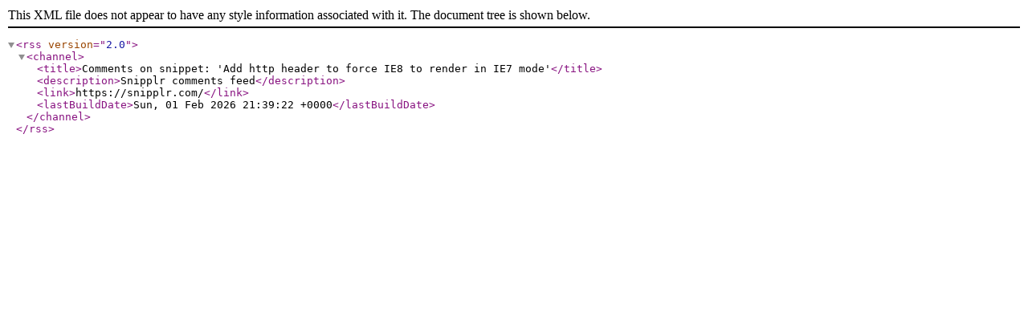

--- FILE ---
content_type: application/xml
request_url: https://snipplr.com/rss/comments/6781
body_size: 11
content:
<?xml version="1.0" encoding="UTF-8"?>
<rss version="2.0">
  <channel>
    <title>Comments on snippet: 'Add http header to force IE8 to render in IE7 mode'</title>
    <description>Snipplr comments feed</description>
    <link>https://snipplr.com/</link>
    <lastBuildDate>Sun, 01 Feb 2026 21:39:22 +0000</lastBuildDate>
  </channel>
</rss>
